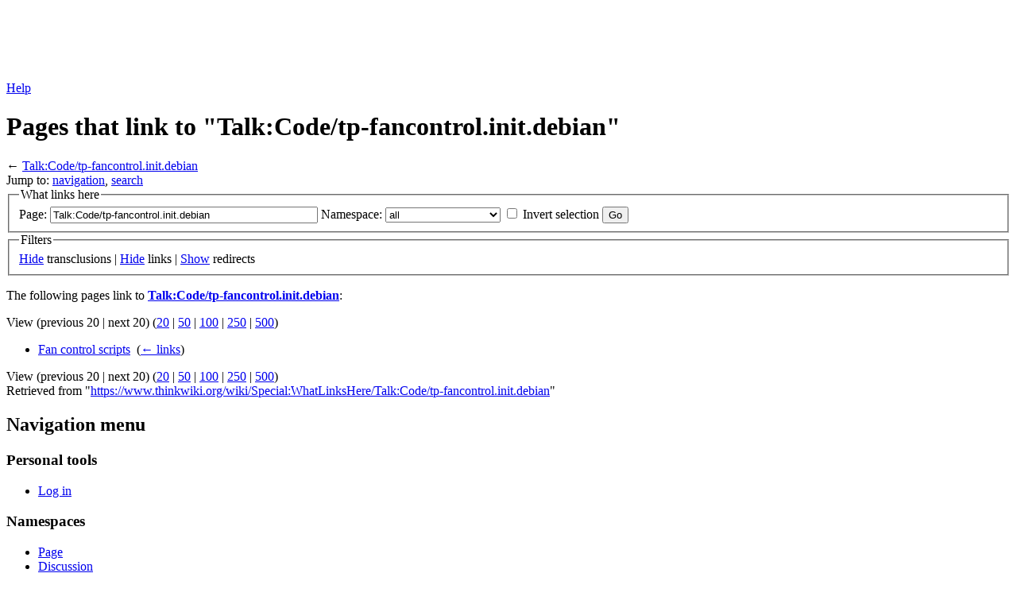

--- FILE ---
content_type: text/html; charset=UTF-8
request_url: https://www.thinkwiki.org/w/index.php?title=Special:WhatLinksHere/Talk:Code/tp-fancontrol.init.debian&limit=20&hideredirs=1
body_size: 5099
content:
<!DOCTYPE html>
<html class="client-nojs" lang="en" dir="ltr">
<head>
<meta charset="UTF-8"/>
<title>Pages that link to "Talk:Code/tp-fancontrol.init.debian" - ThinkWiki</title>
<script>document.documentElement.className = document.documentElement.className.replace( /(^|\s)client-nojs(\s|$)/, "$1client-js$2" );</script>
<script>(window.RLQ=window.RLQ||[]).push(function(){mw.config.set({"wgCanonicalNamespace":"Special","wgCanonicalSpecialPageName":"Whatlinkshere","wgNamespaceNumber":-1,"wgPageName":"Special:WhatLinksHere/Talk:Code/tp-fancontrol.init.debian","wgTitle":"WhatLinksHere/Talk:Code/tp-fancontrol.init.debian","wgCurRevisionId":0,"wgRevisionId":0,"wgArticleId":0,"wgIsArticle":false,"wgIsRedirect":false,"wgAction":"view","wgUserName":null,"wgUserGroups":["*"],"wgCategories":[],"wgBreakFrames":true,"wgPageContentLanguage":"en","wgPageContentModel":"wikitext","wgSeparatorTransformTable":["",""],"wgDigitTransformTable":["",""],"wgDefaultDateFormat":"dmy","wgMonthNames":["","January","February","March","April","May","June","July","August","September","October","November","December"],"wgMonthNamesShort":["","Jan","Feb","Mar","Apr","May","Jun","Jul","Aug","Sep","Oct","Nov","Dec"],"wgRelevantPageName":"Talk:Code/tp-fancontrol.init.debian","wgRelevantArticleId":4865,"wgRequestId":"9ed0f656f69b46c8f5cfcae4","wgIsProbablyEditable":false,"wgRelevantPageIsProbablyEditable":false,"wgWikiEditorEnabledModules":[]});mw.loader.state({"site.styles":"ready","noscript":"ready","user.styles":"ready","user":"ready","site":"ready","user.options":"ready","user.tokens":"loading","mediawiki.helplink":"ready","mediawiki.legacy.shared":"ready","mediawiki.legacy.commonPrint":"ready","mediawiki.sectionAnchor":"ready","mediawiki.skinning.interface":"ready","skins.vector.styles":"ready"});mw.loader.implement("user.tokens@1m6ffop",function($,jQuery,require,module){/*@nomin*/mw.user.tokens.set({"editToken":"+\\","patrolToken":"+\\","watchToken":"+\\","csrfToken":"+\\"});
});mw.loader.load(["mediawiki.page.startup","mediawiki.user","mediawiki.hidpi","mediawiki.page.ready","mediawiki.searchSuggest","skins.vector.js"]);});</script>
<link rel="stylesheet" href="/w/load.php?debug=false&amp;lang=en&amp;modules=mediawiki.helplink%2CsectionAnchor%7Cmediawiki.legacy.commonPrint%2Cshared%7Cmediawiki.skinning.interface%7Cskins.vector.styles&amp;only=styles&amp;skin=vector"/>
<script async="" src="/w/load.php?debug=false&amp;lang=en&amp;modules=startup&amp;only=scripts&amp;skin=vector"></script>
<meta name="ResourceLoaderDynamicStyles" content=""/>
<link rel="stylesheet" href="/w/load.php?debug=false&amp;lang=en&amp;modules=site.styles&amp;only=styles&amp;skin=vector"/>
<meta name="generator" content="MediaWiki 1.31.12"/>
<meta name="robots" content="noindex,nofollow"/>
<link rel="shortcut icon" href="/favicon.ico"/>
<link rel="search" type="application/opensearchdescription+xml" href="/w/opensearch_desc.php" title="ThinkWiki (en)"/>
<link rel="EditURI" type="application/rsd+xml" href="https://www.thinkwiki.org/w/api.php?action=rsd"/>
<link rel="alternate" type="application/atom+xml" title="ThinkWiki Atom feed" href="/w/index.php?title=Special:RecentChanges&amp;feed=atom"/>
<!--[if lt IE 9]><script src="/w/load.php?debug=false&amp;lang=en&amp;modules=html5shiv&amp;only=scripts&amp;skin=vector&amp;sync=1"></script><![endif]-->
</head>
<body class="mediawiki ltr sitedir-ltr mw-hide-empty-elt ns--1 ns-special mw-special-Whatlinkshere page-Special_WhatLinksHere_Talk_Code_tp-fancontrol_init_debian rootpage-Special_WhatLinksHere_Talk_Code_tp-fancontrol_init_debian skin-vector action-view">		<div id="mw-page-base" class="noprint"></div>
		<div id="mw-head-base" class="noprint"></div>
		<div id="content" class="mw-body" role="main">
		<div id="detect" class="ads ad adsbox doubleclick ad-placement carbon-ads"></div>
		<script type="text/javascript">
		 window.adBlockRunning = function() { return (getComputedStyle(document.getElementById("detect"))["display"] == "none") ? true : false; }();
		</script>
		<script src="//code.jquery.com/jquery-1.10.2.min.js"></script>
		<script async src="//pagead2.googlesyndication.com/pagead/js/adsbygoogle.js"></script>
		<!-- ThinkWiki Leaderboard -->
		<div class="thinkwikiads">
		<ins class="adsbygoogle" style="display:inline-block;width:728px;height:90px" data-ad-client="ca-pub-9115710338321120" data-ad-slot="7314569023"></ins>
		<script>(adsbygoogle = window.adsbygoogle || []).push({});</script>
		</div>
		<script type="text/javascript">
		if (window.adBlockRunning) {
		        document.write('<div class="teaser">You seem to use ad blocking software. <strong>Please consider deactivating it for ThinkWiki!</strong> ThinkWiki is a privately-funded unique source of information on the web and really <a href="//www.thinkwiki.org/wiki/ThinkWiki:Support">needs your support</a>.</div>');
		}
		</script>
		
			<a id="top"></a>
			<div id="siteNotice" class="mw-body-content"><div id="localNotice" lang="en" dir="ltr"><div class="mw-parser-output"></div></div></div><div class="mw-indicators mw-body-content">
<div id="mw-indicator-mw-helplink" class="mw-indicator"><a href="//www.mediawiki.org/wiki/Special:MyLanguage/Help:What_links_here" target="_blank" class="mw-helplink">Help</a></div>
</div>
<h1 id="firstHeading" class="firstHeading" lang="en">Pages that link to "Talk:Code/tp-fancontrol.init.debian"</h1>			<div id="bodyContent" class="mw-body-content">
								<div id="contentSub">← <a href="/wiki/Talk:Code/tp-fancontrol.init.debian" title="Talk:Code/tp-fancontrol.init.debian">Talk:Code/tp-fancontrol.init.debian</a></div>
								<div id="jump-to-nav" class="mw-jump">
					Jump to:					<a href="#mw-head">navigation</a>, 					<a href="#p-search">search</a>
				</div>
				<div id="mw-content-text"><form action="/w/index.php"><input type="hidden" value="Special:WhatLinksHere" name="title"/><input type="hidden" value="20" name="limit"/><input type="hidden" value="1" name="hideredirs"/><fieldset>
<legend>What links here</legend>
<label for="mw-whatlinkshere-target" class="mw-searchInput">Page:</label>&#160;<input name="target" size="40" value="Talk:Code/tp-fancontrol.init.debian" id="mw-whatlinkshere-target" class="mw-searchInput" /> <label for="namespace">Namespace:</label>&#160;<select class="namespaceselector" id="namespace" name="namespace">
<option value="" selected="">all</option>
<option value="0">(Main)</option>
<option value="1">Talk</option>
<option value="2">User</option>
<option value="3">User talk</option>
<option value="4">ThinkWiki</option>
<option value="5">ThinkWiki talk</option>
<option value="6">File</option>
<option value="7">File talk</option>
<option value="8">MediaWiki</option>
<option value="9">MediaWiki talk</option>
<option value="10">Template</option>
<option value="11">Template talk</option>
<option value="12">Help</option>
<option value="13">Help talk</option>
<option value="14">Category</option>
<option value="15">Category talk</option>
<option value="2300">Gadget</option>
<option value="2301">Gadget talk</option>
<option value="2302">Gadget definition</option>
<option value="2303">Gadget definition talk</option>
</select>&#160;<input name="invert" type="checkbox" value="1" id="nsinvert" title="Check this box to hide links from pages within the selected namespace." />&#160;<label for="nsinvert" title="Check this box to hide links from pages within the selected namespace.">Invert selection</label> <input type="submit" value="Go"/></fieldset></form>
<fieldset>
<legend>Filters</legend>
<a href="/w/index.php?title=Special:WhatLinksHere/Talk:Code/tp-fancontrol.init.debian&amp;limit=20&amp;hideredirs=1&amp;hidetrans=1" title="Special:WhatLinksHere/Talk:Code/tp-fancontrol.init.debian">Hide</a> transclusions | <a href="/w/index.php?title=Special:WhatLinksHere/Talk:Code/tp-fancontrol.init.debian&amp;limit=20&amp;hideredirs=1&amp;hidelinks=1" title="Special:WhatLinksHere/Talk:Code/tp-fancontrol.init.debian">Hide</a> links | <a href="/w/index.php?title=Special:WhatLinksHere/Talk:Code/tp-fancontrol.init.debian&amp;limit=20" title="Special:WhatLinksHere/Talk:Code/tp-fancontrol.init.debian">Show</a> redirects
</fieldset>
<p>The following pages link to <strong><a href="/wiki/Talk:Code/tp-fancontrol.init.debian" title="Talk:Code/tp-fancontrol.init.debian">Talk:Code/tp-fancontrol.init.debian</a></strong>:
</p>View (previous 20  |  next 20) (<a href="/w/index.php?title=Special:WhatLinksHere/Talk:Code/tp-fancontrol.init.debian&amp;limit=20&amp;hideredirs=1" title="Special:WhatLinksHere/Talk:Code/tp-fancontrol.init.debian">20</a> | <a href="/w/index.php?title=Special:WhatLinksHere/Talk:Code/tp-fancontrol.init.debian&amp;limit=50&amp;hideredirs=1" title="Special:WhatLinksHere/Talk:Code/tp-fancontrol.init.debian">50</a> | <a href="/w/index.php?title=Special:WhatLinksHere/Talk:Code/tp-fancontrol.init.debian&amp;limit=100&amp;hideredirs=1" title="Special:WhatLinksHere/Talk:Code/tp-fancontrol.init.debian">100</a> | <a href="/w/index.php?title=Special:WhatLinksHere/Talk:Code/tp-fancontrol.init.debian&amp;limit=250&amp;hideredirs=1" title="Special:WhatLinksHere/Talk:Code/tp-fancontrol.init.debian">250</a> | <a href="/w/index.php?title=Special:WhatLinksHere/Talk:Code/tp-fancontrol.init.debian&amp;limit=500&amp;hideredirs=1" title="Special:WhatLinksHere/Talk:Code/tp-fancontrol.init.debian">500</a>)<ul id="mw-whatlinkshere-list"><li><a href="/wiki/Fan_control_scripts" title="Fan control scripts">Fan control scripts</a>  ‎ <span class="mw-whatlinkshere-tools">(<a href="/w/index.php?title=Special:WhatLinksHere&amp;target=Fan+control+scripts" title="Special:WhatLinksHere">← links</a>)</span></li>
</ul>View (previous 20  |  next 20) (<a href="/w/index.php?title=Special:WhatLinksHere/Talk:Code/tp-fancontrol.init.debian&amp;limit=20&amp;hideredirs=1" title="Special:WhatLinksHere/Talk:Code/tp-fancontrol.init.debian">20</a> | <a href="/w/index.php?title=Special:WhatLinksHere/Talk:Code/tp-fancontrol.init.debian&amp;limit=50&amp;hideredirs=1" title="Special:WhatLinksHere/Talk:Code/tp-fancontrol.init.debian">50</a> | <a href="/w/index.php?title=Special:WhatLinksHere/Talk:Code/tp-fancontrol.init.debian&amp;limit=100&amp;hideredirs=1" title="Special:WhatLinksHere/Talk:Code/tp-fancontrol.init.debian">100</a> | <a href="/w/index.php?title=Special:WhatLinksHere/Talk:Code/tp-fancontrol.init.debian&amp;limit=250&amp;hideredirs=1" title="Special:WhatLinksHere/Talk:Code/tp-fancontrol.init.debian">250</a> | <a href="/w/index.php?title=Special:WhatLinksHere/Talk:Code/tp-fancontrol.init.debian&amp;limit=500&amp;hideredirs=1" title="Special:WhatLinksHere/Talk:Code/tp-fancontrol.init.debian">500</a>)</div>					<div class="printfooter">
						Retrieved from "<a dir="ltr" href="https://www.thinkwiki.org/wiki/Special:WhatLinksHere/Talk:Code/tp-fancontrol.init.debian">https://www.thinkwiki.org/wiki/Special:WhatLinksHere/Talk:Code/tp-fancontrol.init.debian</a>"					</div>
				<div id="catlinks" class="catlinks catlinks-allhidden" data-mw="interface"></div>				<div class="visualClear"></div>
							</div>
		</div>
		<div id="mw-navigation">
			<h2>Navigation menu</h2>
			<div id="mw-head">
									<div id="p-personal" role="navigation" class="" aria-labelledby="p-personal-label">
						<h3 id="p-personal-label">Personal tools</h3>
						<ul>
							<li id="pt-login"><a href="/w/index.php?title=Special:UserLogin&amp;returnto=Special%3AWhatLinksHere%2FTalk%3ACode%2Ftp-fancontrol.init.debian&amp;returntoquery=limit%3D20%26hideredirs%3D1" title="You are encouraged to log in; however, it is not mandatory [o]" accesskey="o">Log in</a></li>						</ul>
					</div>
									<div id="left-navigation">
										<div id="p-namespaces" role="navigation" class="vectorTabs" aria-labelledby="p-namespaces-label">
						<h3 id="p-namespaces-label">Namespaces</h3>
						<ul>
							<li id="ca-nstab-main"><span><a href="/wiki/Code/tp-fancontrol.init.debian" title="View the content page [c]" accesskey="c">Page</a></span></li><li id="ca-talk" class="selected"><span><a href="/wiki/Talk:Code/tp-fancontrol.init.debian" rel="discussion" title="Discussion about the content page [t]" accesskey="t">Discussion</a></span></li>						</ul>
					</div>
										<div id="p-variants" role="navigation" class="vectorMenu emptyPortlet" aria-labelledby="p-variants-label">
												<input type="checkbox" class="vectorMenuCheckbox" aria-labelledby="p-variants-label" />
						<h3 id="p-variants-label">
							<span>Variants</span>
						</h3>
						<div class="menu">
							<ul>
															</ul>
						</div>
					</div>
									</div>
				<div id="right-navigation">
										<div id="p-views" role="navigation" class="vectorTabs" aria-labelledby="p-views-label">
						<h3 id="p-views-label">Views</h3>
						<ul>
							<li id="ca-view" class="collapsible"><span><a href="/wiki/Talk:Code/tp-fancontrol.init.debian">Read</a></span></li><li id="ca-viewsource" class="collapsible"><span><a href="/w/index.php?title=Talk:Code/tp-fancontrol.init.debian&amp;action=edit" title="This page is protected.&#10;You can view its source [e]" accesskey="e">View source</a></span></li><li id="ca-history" class="collapsible"><span><a href="/w/index.php?title=Talk:Code/tp-fancontrol.init.debian&amp;action=history" title="Past revisions of this page [h]" accesskey="h">View history</a></span></li>						</ul>
					</div>
										<div id="p-cactions" role="navigation" class="vectorMenu emptyPortlet" aria-labelledby="p-cactions-label">
						<input type="checkbox" class="vectorMenuCheckbox" aria-labelledby="p-cactions-label" />
						<h3 id="p-cactions-label"><span>More</span></h3>
						<div class="menu">
							<ul>
															</ul>
						</div>
					</div>
										<div id="p-search" role="search">
						<h3>
							<label for="searchInput">Search</label>
						</h3>
						<form action="/w/index.php" id="searchform">
							<div id="simpleSearch">
								<input type="search" name="search" placeholder="Search ThinkWiki" title="Search ThinkWiki [f]" accesskey="f" id="searchInput"/><input type="hidden" value="Special:Search" name="title"/><input type="submit" name="fulltext" value="Search" title="Search the pages for this text" id="mw-searchButton" class="searchButton mw-fallbackSearchButton"/><input type="submit" name="go" value="Go" title="Go to a page with this exact name if it exists" id="searchButton" class="searchButton"/>							</div>
						</form>
					</div>
									</div>
			</div>
			<div id="mw-panel">
				<div id="p-logo" role="banner"><a class="mw-wiki-logo" href="/wiki/ThinkWiki"  title="Visit the main page"></a></div>
						<div class="portal" role="navigation" id="p-navigation" aria-labelledby="p-navigation-label">
			<h3 id="p-navigation-label">Navigation</h3>
			<div class="body">
								<ul>
					<li id="n-mainpage"><a href="/wiki/ThinkWiki" title="Visit the main page [z]" accesskey="z">ThinkWiki</a></li><li id="n-ThinkPad-models"><a href="/wiki/Category:Models">ThinkPad models</a></li><li id="n-Categories"><a href="/wiki/Category:ThinkWiki">Categories</a></li><li id="n-recentchanges"><a href="/wiki/Special:RecentChanges" title="A list of recent changes in the wiki [r]" accesskey="r">Recent changes</a></li><li id="n-randompage"><a href="/wiki/Special:Random" title="Load a random page [x]" accesskey="x">Random page</a></li><li id="n-help"><a href="/wiki/Help:Contents" title="The place to find out">Help</a></li><li id="n-Literature"><a href="/wiki/ThinkWiki:Book_Store">Literature</a></li><li id="n-Support-ThinkWiki"><a href="/wiki/ThinkWiki:Support">Support ThinkWiki</a></li>				</ul>
							</div>
		</div>
			<div class="portal" role="navigation" id="p-tb" aria-labelledby="p-tb-label">
			<h3 id="p-tb-label">Tools</h3>
			<div class="body">
								<ul>
					<li id="t-specialpages"><a href="/wiki/Special:SpecialPages" title="A list of all special pages [q]" accesskey="q">Special pages</a></li><li id="t-print"><a href="/w/index.php?title=Special:WhatLinksHere/Talk:Code/tp-fancontrol.init.debian&amp;limit=20&amp;hideredirs=1&amp;printable=yes" rel="alternate" title="Printable version of this page [p]" accesskey="p">Printable version</a></li>				</ul>
							</div>
		</div>
						
<ins class="adsbygoogle" style="display:inline-block;width:160px;height:160px" data-ad-client="ca-pub-9115710338321120" data-ad-slot="1900339349"></ins>
<script>(adsbygoogle = window.adsbygoogle || []).push({});</script>
<!-- ThinkWiki Big Left -->
<ins class="adsbygoogle" style="display:block" data-ad-client="ca-pub-9115710338321120" data-ad-slot="6026197541" data-ad-format="auto" data-full-width-responsive="true"></ins>
<script>(adsbygoogle = window.adsbygoogle || []).push({});</script>
			</div>
		</div>
				<div id="footer" role="contentinfo">
<!-- ThinkWiki Bottom Textlinks -->
<ins class="adsbygoogle" style="display:inline-block;width:728px;height:15px" data-ad-client="ca-pub-9115710338321120" data-ad-slot="9630938728"></ins>
<script>(adsbygoogle = window.adsbygoogle || []).push({});</script>
<!-- akw -->		
						<ul id="footer-places">
								<li id="footer-places-privacy"><a href="/wiki/ThinkWiki:Privacy_policy" title="ThinkWiki:Privacy policy">Privacy policy</a></li>
								<li id="footer-places-about"><a href="/wiki/ThinkWiki:About" title="ThinkWiki:About">About ThinkWiki</a></li>
								<li id="footer-places-disclaimer"><a href="/wiki/ThinkWiki:General_disclaimer" title="ThinkWiki:General disclaimer">Terms of use</a></li>
							</ul>
										<ul id="footer-icons" class="noprint">
										<li id="footer-poweredbyico">
						<a href="//www.mediawiki.org/"><img src="/w/resources/assets/poweredby_mediawiki_88x31.png" alt="Powered by MediaWiki" srcset="/w/resources/assets/poweredby_mediawiki_132x47.png 1.5x, /w/resources/assets/poweredby_mediawiki_176x62.png 2x" width="88" height="31"/></a>					</li>
									</ul>
						<div style="clear: both;"></div>
		</div>
		<script>
  (function(i,s,o,g,r,a,m){i['GoogleAnalyticsObject']=r;i[r]=i[r]||function(){
  (i[r].q=i[r].q||[]).push(arguments)},i[r].l=1*new Date();a=s.createElement(o),
  m=s.getElementsByTagName(o)[0];a.async=1;a.src=g;m.parentNode.insertBefore(a,m)
  })(window,document,'script','//www.google-analytics.com/analytics.js','ga');

  ga('create', 'UA-752482-1', 'auto');
  ga('set', 'anonymizeIp', true);
  ga('send', 'pageview');

</script>
<script>(window.RLQ=window.RLQ||[]).push(function(){mw.config.set({"wgBackendResponseTime":29});});</script>
                <script type="text/javascript">var infolinks_pid = 3315300; var infolinks_wsid = 0;</script>
                <script type="text/javascript" src="//resources.infolinks.com/js/infolinks_main.js"></script>
	</body>
</html>


--- FILE ---
content_type: text/html; charset=utf-8
request_url: https://www.google.com/recaptcha/api2/aframe
body_size: 268
content:
<!DOCTYPE HTML><html><head><meta http-equiv="content-type" content="text/html; charset=UTF-8"></head><body><script nonce="7QRw2Y5bvfM7IhL8Ox4uKg">/** Anti-fraud and anti-abuse applications only. See google.com/recaptcha */ try{var clients={'sodar':'https://pagead2.googlesyndication.com/pagead/sodar?'};window.addEventListener("message",function(a){try{if(a.source===window.parent){var b=JSON.parse(a.data);var c=clients[b['id']];if(c){var d=document.createElement('img');d.src=c+b['params']+'&rc='+(localStorage.getItem("rc::a")?sessionStorage.getItem("rc::b"):"");window.document.body.appendChild(d);sessionStorage.setItem("rc::e",parseInt(sessionStorage.getItem("rc::e")||0)+1);localStorage.setItem("rc::h",'1769507864845');}}}catch(b){}});window.parent.postMessage("_grecaptcha_ready", "*");}catch(b){}</script></body></html>